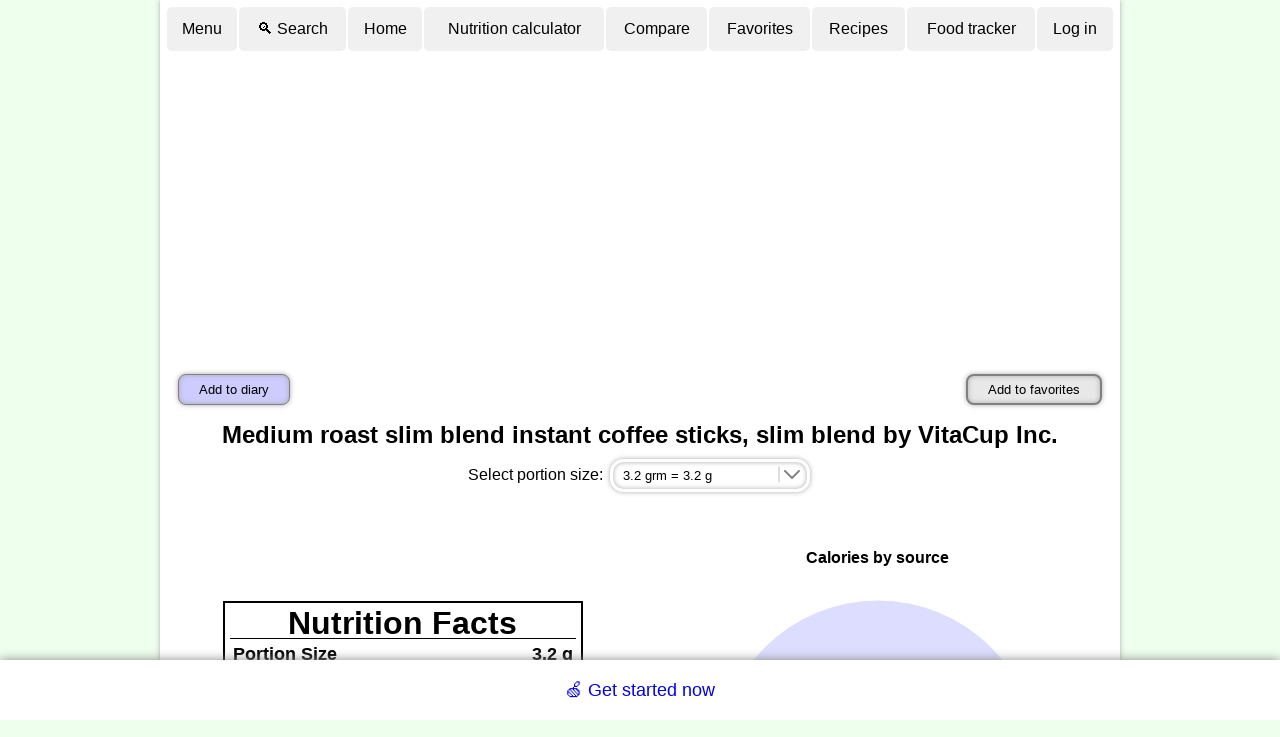

--- FILE ---
content_type: text/html; charset=utf-8
request_url: https://www.google.com/recaptcha/api2/aframe
body_size: 268
content:
<!DOCTYPE HTML><html><head><meta http-equiv="content-type" content="text/html; charset=UTF-8"></head><body><script nonce="h8NsFaD7S8qopVSkkK0WYQ">/** Anti-fraud and anti-abuse applications only. See google.com/recaptcha */ try{var clients={'sodar':'https://pagead2.googlesyndication.com/pagead/sodar?'};window.addEventListener("message",function(a){try{if(a.source===window.parent){var b=JSON.parse(a.data);var c=clients[b['id']];if(c){var d=document.createElement('img');d.src=c+b['params']+'&rc='+(localStorage.getItem("rc::a")?sessionStorage.getItem("rc::b"):"");window.document.body.appendChild(d);sessionStorage.setItem("rc::e",parseInt(sessionStorage.getItem("rc::e")||0)+1);localStorage.setItem("rc::h",'1766975037980');}}}catch(b){}});window.parent.postMessage("_grecaptcha_ready", "*");}catch(b){}</script></body></html>

--- FILE ---
content_type: application/javascript; charset=UTF-8
request_url: https://www.nutritionvalue.org/cdn-cgi/challenge-platform/h/g/scripts/jsd/d39f91d70ce1/main.js?
body_size: 4645
content:
window._cf_chl_opt={uYln4:'g'};~function(C4,B,G,Z,X,c,P,S){C4=a,function(O,R,Cx,C3,l,g){for(Cx={O:406,R:346,l:448,g:360,N:342,d:379,j:362,H:390,o:450,s:438,k:409},C3=a,l=O();!![];)try{if(g=-parseInt(C3(Cx.O))/1*(parseInt(C3(Cx.R))/2)+-parseInt(C3(Cx.l))/3*(parseInt(C3(Cx.g))/4)+parseInt(C3(Cx.N))/5+-parseInt(C3(Cx.d))/6+parseInt(C3(Cx.j))/7+parseInt(C3(Cx.H))/8*(parseInt(C3(Cx.o))/9)+-parseInt(C3(Cx.s))/10*(-parseInt(C3(Cx.k))/11),g===R)break;else l.push(l.shift())}catch(N){l.push(l.shift())}}(C,403547),B=this||self,G=B[C4(358)],Z=function(Cg,CK,CQ,CS,C5,R,l,g){return Cg={O:400,R:425},CK={O:445,R:445,l:458,g:445,N:433,d:412,j:445},CQ={O:421},CS={O:421,R:412,l:347,g:401,N:365,d:347,j:347,H:365,o:403,s:458,k:403,i:445,b:458,f:445,M:347,h:401,e:458,U:458,y:403,L:445,J:458,v:458,T:433},C5=C4,R=String[C5(Cg.O)],l={'h':function(N,CE){return CE={O:429,R:412},null==N?'':l.g(N,6,function(d,C6){return C6=a,C6(CE.O)[C6(CE.R)](d)})},'g':function(N,j,H,C7,o,s,i,M,U,y,L,J,T,z,V,C0,C1,C2){if(C7=C5,N==null)return'';for(s={},i={},M='',U=2,y=3,L=2,J=[],T=0,z=0,V=0;V<N[C7(CS.O)];V+=1)if(C0=N[C7(CS.R)](V),Object[C7(CS.l)][C7(CS.g)][C7(CS.N)](s,C0)||(s[C0]=y++,i[C0]=!0),C1=M+C0,Object[C7(CS.d)][C7(CS.g)][C7(CS.N)](s,C1))M=C1;else{if(Object[C7(CS.j)][C7(CS.g)][C7(CS.H)](i,M)){if(256>M[C7(CS.o)](0)){for(o=0;o<L;T<<=1,j-1==z?(z=0,J[C7(CS.s)](H(T)),T=0):z++,o++);for(C2=M[C7(CS.k)](0),o=0;8>o;T=T<<1.24|1&C2,j-1==z?(z=0,J[C7(CS.s)](H(T)),T=0):z++,C2>>=1,o++);}else{for(C2=1,o=0;o<L;T=C2|T<<1,j-1==z?(z=0,J[C7(CS.s)](H(T)),T=0):z++,C2=0,o++);for(C2=M[C7(CS.o)](0),o=0;16>o;T=1.31&C2|T<<1,j-1==z?(z=0,J[C7(CS.s)](H(T)),T=0):z++,C2>>=1,o++);}U--,0==U&&(U=Math[C7(CS.i)](2,L),L++),delete i[M]}else for(C2=s[M],o=0;o<L;T=T<<1.51|C2&1.52,j-1==z?(z=0,J[C7(CS.b)](H(T)),T=0):z++,C2>>=1,o++);M=(U--,U==0&&(U=Math[C7(CS.f)](2,L),L++),s[C1]=y++,String(C0))}if(''!==M){if(Object[C7(CS.M)][C7(CS.h)][C7(CS.N)](i,M)){if(256>M[C7(CS.k)](0)){for(o=0;o<L;T<<=1,z==j-1?(z=0,J[C7(CS.s)](H(T)),T=0):z++,o++);for(C2=M[C7(CS.k)](0),o=0;8>o;T=1.5&C2|T<<1,j-1==z?(z=0,J[C7(CS.e)](H(T)),T=0):z++,C2>>=1,o++);}else{for(C2=1,o=0;o<L;T=C2|T<<1,z==j-1?(z=0,J[C7(CS.U)](H(T)),T=0):z++,C2=0,o++);for(C2=M[C7(CS.y)](0),o=0;16>o;T=T<<1.66|C2&1.91,z==j-1?(z=0,J[C7(CS.s)](H(T)),T=0):z++,C2>>=1,o++);}U--,U==0&&(U=Math[C7(CS.L)](2,L),L++),delete i[M]}else for(C2=s[M],o=0;o<L;T=T<<1.07|C2&1,j-1==z?(z=0,J[C7(CS.J)](H(T)),T=0):z++,C2>>=1,o++);U--,U==0&&L++}for(C2=2,o=0;o<L;T=C2&1.35|T<<1.53,z==j-1?(z=0,J[C7(CS.v)](H(T)),T=0):z++,C2>>=1,o++);for(;;)if(T<<=1,j-1==z){J[C7(CS.v)](H(T));break}else z++;return J[C7(CS.T)]('')},'j':function(N,Cm,C8){return Cm={O:403},C8=C5,N==null?'':N==''?null:l.i(N[C8(CQ.O)],32768,function(d,C9){return C9=C8,N[C9(Cm.O)](d)})},'i':function(N,j,H,CC,o,s,i,M,U,y,L,J,T,z,V,C0,C2,C1){for(CC=C5,o=[],s=4,i=4,M=3,U=[],J=H(0),T=j,z=1,y=0;3>y;o[y]=y,y+=1);for(V=0,C0=Math[CC(CK.O)](2,2),L=1;C0!=L;C1=T&J,T>>=1,T==0&&(T=j,J=H(z++)),V|=L*(0<C1?1:0),L<<=1);switch(V){case 0:for(V=0,C0=Math[CC(CK.O)](2,8),L=1;C0!=L;C1=J&T,T>>=1,T==0&&(T=j,J=H(z++)),V|=L*(0<C1?1:0),L<<=1);C2=R(V);break;case 1:for(V=0,C0=Math[CC(CK.R)](2,16),L=1;C0!=L;C1=J&T,T>>=1,0==T&&(T=j,J=H(z++)),V|=L*(0<C1?1:0),L<<=1);C2=R(V);break;case 2:return''}for(y=o[3]=C2,U[CC(CK.l)](C2);;){if(z>N)return'';for(V=0,C0=Math[CC(CK.R)](2,M),L=1;L!=C0;C1=T&J,T>>=1,0==T&&(T=j,J=H(z++)),V|=(0<C1?1:0)*L,L<<=1);switch(C2=V){case 0:for(V=0,C0=Math[CC(CK.R)](2,8),L=1;C0!=L;C1=T&J,T>>=1,0==T&&(T=j,J=H(z++)),V|=(0<C1?1:0)*L,L<<=1);o[i++]=R(V),C2=i-1,s--;break;case 1:for(V=0,C0=Math[CC(CK.g)](2,16),L=1;C0!=L;C1=T&J,T>>=1,0==T&&(T=j,J=H(z++)),V|=(0<C1?1:0)*L,L<<=1);o[i++]=R(V),C2=i-1,s--;break;case 2:return U[CC(CK.N)]('')}if(s==0&&(s=Math[CC(CK.g)](2,M),M++),o[C2])C2=o[C2];else if(i===C2)C2=y+y[CC(CK.d)](0);else return null;U[CC(CK.l)](C2),o[i++]=y+C2[CC(CK.d)](0),s--,y=C2,s==0&&(s=Math[CC(CK.j)](2,M),M++)}}},g={},g[C5(Cg.R)]=l.h,g}(),X={},X[C4(460)]='o',X[C4(416)]='s',X[C4(461)]='u',X[C4(405)]='z',X[C4(361)]='n',X[C4(443)]='I',X[C4(386)]='b',c=X,B[C4(364)]=function(O,R,g,N,Cy,CU,Ce,CA,H,o,s,i,M,h){if(Cy={O:442,R:395,l:430,g:442,N:395,d:353,j:440,H:372,o:372,s:426,k:376,i:421,b:380,f:377},CU={O:420,R:421,l:366},Ce={O:347,R:401,l:365,g:458},CA=C4,null===R||void 0===R)return N;for(H=E(R),O[CA(Cy.O)][CA(Cy.R)]&&(H=H[CA(Cy.l)](O[CA(Cy.g)][CA(Cy.N)](R))),H=O[CA(Cy.d)][CA(Cy.j)]&&O[CA(Cy.H)]?O[CA(Cy.d)][CA(Cy.j)](new O[(CA(Cy.o))](H)):function(U,CF,y){for(CF=CA,U[CF(CU.O)](),y=0;y<U[CF(CU.R)];U[y+1]===U[y]?U[CF(CU.l)](y+1,1):y+=1);return U}(H),o='nAsAaAb'.split('A'),o=o[CA(Cy.s)][CA(Cy.k)](o),s=0;s<H[CA(Cy.i)];i=H[s],M=x(O,R,i),o(M)?(h=M==='s'&&!O[CA(Cy.b)](R[i]),CA(Cy.f)===g+i?j(g+i,M):h||j(g+i,R[i])):j(g+i,M),s++);return N;function j(U,y,Cq){Cq=a,Object[Cq(Ce.O)][Cq(Ce.R)][Cq(Ce.l)](N,y)||(N[y]=[]),N[y][Cq(Ce.g)](U)}},P=C4(428)[C4(441)](';'),S=P[C4(426)][C4(376)](P),B[C4(344)]=function(O,R,CJ,Cn,l,g,N,j){for(CJ={O:462,R:421,l:421,g:404,N:458,d:393},Cn=C4,l=Object[Cn(CJ.O)](R),g=0;g<l[Cn(CJ.R)];g++)if(N=l[g],'f'===N&&(N='N'),O[N]){for(j=0;j<R[l[g]][Cn(CJ.l)];-1===O[N][Cn(CJ.g)](R[l[g]][j])&&(S(R[l[g]][j])||O[N][Cn(CJ.N)]('o.'+R[l[g]][j])),j++);}else O[N]=R[l[g]][Cn(CJ.d)](function(H){return'o.'+H})},Q();function n(g,N,Ci,CG,d,j,H,o,s,k,i,b){if(Ci={O:459,R:410,l:363,g:388,N:355,d:455,j:352,H:411,o:452,s:382,k:385,i:384,b:374,f:398,M:355,h:399,e:431,U:418,y:373,L:355,J:435,v:375,T:397,z:432,V:454,C0:436,C1:378,C2:427,Cb:425},CG=C4,!Y(.01))return![];j=(d={},d[CG(Ci.O)]=g,d[CG(Ci.R)]=N,d);try{H=B[CG(Ci.l)],o=CG(Ci.g)+B[CG(Ci.N)][CG(Ci.d)]+CG(Ci.j)+H.r+CG(Ci.H),s=new B[(CG(Ci.o))](),s[CG(Ci.s)](CG(Ci.k),o),s[CG(Ci.i)]=2500,s[CG(Ci.b)]=function(){},k={},k[CG(Ci.f)]=B[CG(Ci.M)][CG(Ci.h)],k[CG(Ci.e)]=B[CG(Ci.N)][CG(Ci.U)],k[CG(Ci.y)]=B[CG(Ci.L)][CG(Ci.J)],k[CG(Ci.v)]=B[CG(Ci.M)][CG(Ci.T)],i=k,b={},b[CG(Ci.z)]=j,b[CG(Ci.V)]=i,b[CG(Ci.C0)]=CG(Ci.C1),s[CG(Ci.C2)](Z[CG(Ci.Cb)](b))}catch(f){}}function A(Cd,CR,O,R,l){return Cd={O:407,R:408},CR=C4,O=3600,R=D(),l=Math[CR(Cd.O)](Date[CR(Cd.R)]()/1e3),l-R>O?![]:!![]}function E(O,Ch,CD,R){for(Ch={O:430,R:462,l:348},CD=C4,R=[];null!==O;R=R[CD(Ch.O)](Object[CD(Ch.R)](O)),O=Object[CD(Ch.l)](O));return R}function C(a2){return a2='stringify,/b/ov1/0.8615071647407414:1766971477:iz28KjaHLoDie9fVFdQvxg9wfCwkHcVg0WjuqZinRZQ/,Array,function,_cf_chl_opt,detail,[native code],document,appendChild,4yOFCLl,number,3701614JXxpCw,__CF$cv$params,mlwE4,call,splice,Function,success,api,loading,contentDocument,Set,chlApiRumWidgetAgeMs,ontimeout,chlApiClientVersion,bind,d.cookie,jsd,553440FswWjR,isNaN,clientInformation,open,catch,timeout,POST,boolean,onreadystatechange,/cdn-cgi/challenge-platform/h/,http-code:,2064SfTNNG,parent,xhr-error,map,DOMContentLoaded,getOwnPropertyNames,onload,HkTQ2,chlApiSitekey,gwUy0,fromCharCode,hasOwnProperty,event,charCodeAt,indexOf,symbol,128587sOOjRL,floor,now,1056506lxhlDd,error,/invisible/jsd,charAt,iframe,error on cf_chl_props,readyState,string,href,TbVa1,location,sort,length,onerror,removeChild,style,VmMznSojblOk,includes,send,_cf_chl_opt;mhsH6;xkyRk9;FTrD2;leJV9;BCMtt1;sNHpA9;GKPzo4;AdbX0;REiSI4;xriGD7;jwjCc3;agiDh2;MQCkM2;mlwE4;kuIdX1;aLEay4;cThi2,DSH45eoAsBVu1m-U+WidY$RNGOyt87aQjPChznb6EMcXrlpF0LJ3Tqv9gwfZI2Kkx,concat,chlApiUrl,errorInfoObject,join,isArray,kgZMo4,source,tabIndex,10EWDkhU,toString,from,split,Object,bigint,/jsd/oneshot/d39f91d70ce1/0.8615071647407414:1766971477:iz28KjaHLoDie9fVFdQvxg9wfCwkHcVg0WjuqZinRZQ/,pow,random,cloudflare-invisible,1231311rKUdSd,navigator,648ICajpc,contentWindow,XMLHttpRequest,status,chctx,uYln4,body,postMessage,push,msg,object,undefined,keys,log,1956935fhPlWE,sid,kuIdX1,addEventListener,2EZxYVd,prototype,getPrototypeOf,createElement,display: none'.split(','),C=function(){return a2},C()}function Y(O,CN,Ca){return CN={O:446},Ca=C4,Math[Ca(CN.O)]()<O}function F(O,R,Cs,Co,CH,Cj,Cl,l,g,N){Cs={O:363,R:463,l:355,g:452,N:382,d:385,j:388,H:355,o:455,s:444,k:369,i:384,b:374,f:396,M:422,h:419,e:417,U:369,y:427,L:425,J:351},Co={O:392},CH={O:453,R:368,l:389},Cj={O:384},Cl=C4,l=B[Cl(Cs.O)],console[Cl(Cs.R)](B[Cl(Cs.l)]),g=new B[(Cl(Cs.g))](),g[Cl(Cs.N)](Cl(Cs.d),Cl(Cs.j)+B[Cl(Cs.H)][Cl(Cs.o)]+Cl(Cs.s)+l.r),l[Cl(Cs.k)]&&(g[Cl(Cs.i)]=5e3,g[Cl(Cs.b)]=function(Cu){Cu=Cl,R(Cu(Cj.O))}),g[Cl(Cs.f)]=function(CW){CW=Cl,g[CW(CH.O)]>=200&&g[CW(CH.O)]<300?R(CW(CH.R)):R(CW(CH.l)+g[CW(CH.O)])},g[Cl(Cs.M)]=function(CB){CB=Cl,R(CB(Co.O))},N={'t':D(),'lhr':G[Cl(Cs.h)]&&G[Cl(Cs.h)][Cl(Cs.e)]?G[Cl(Cs.h)][Cl(Cs.e)]:'','api':l[Cl(Cs.U)]?!![]:![],'payload':O},g[Cl(Cs.y)](Z[Cl(Cs.L)](JSON[Cl(Cs.J)](N)))}function x(O,R,l,CM,CY,g){CY=(CM={O:383,R:353,l:434,g:354},C4);try{return R[l][CY(CM.O)](function(){}),'p'}catch(N){}try{if(null==R[l])return R[l]===void 0?'u':'x'}catch(j){return'i'}return O[CY(CM.R)][CY(CM.l)](R[l])?'a':R[l]===O[CY(CM.R)]?'C':!0===R[l]?'T':!1===R[l]?'F':(g=typeof R[l],CY(CM.g)==g?I(O,R[l])?'N':'f':c[g]||'?')}function D(Ct,CO,O){return Ct={O:363,R:407},CO=C4,O=B[CO(Ct.O)],Math[CO(Ct.R)](+atob(O.t))}function K(l,g,a1,Cw,N,d,j){if(a1={O:447,R:369,l:368,g:436,N:343,d:402,j:391,H:457,o:410,s:356,k:391,i:457},Cw=C4,N=Cw(a1.O),!l[Cw(a1.R)])return;g===Cw(a1.l)?(d={},d[Cw(a1.g)]=N,d[Cw(a1.N)]=l.r,d[Cw(a1.d)]=Cw(a1.l),B[Cw(a1.j)][Cw(a1.H)](d,'*')):(j={},j[Cw(a1.g)]=N,j[Cw(a1.N)]=l.r,j[Cw(a1.d)]=Cw(a1.o),j[Cw(a1.s)]=g,B[Cw(a1.k)][Cw(a1.i)](j,'*'))}function a(O,R,l){return l=C(),a=function(u,W,B){return u=u-342,B=l[u],B},a(O,R)}function Q(a0,CV,CT,Cr,O,R,l,g,N){if(a0={O:363,R:369,l:415,g:370,N:345,d:345,j:394,H:387},CV={O:415,R:370,l:387},CT={O:414},Cr=C4,O=B[Cr(a0.O)],!O)return;if(!A())return;(R=![],l=O[Cr(a0.R)]===!![],g=function(Cc,d){if(Cc=Cr,!R){if(R=!![],!A())return;d=m(),F(d.r,function(j){K(O,j)}),d.e&&n(Cc(CT.O),d.e)}},G[Cr(a0.l)]!==Cr(a0.g))?g():B[Cr(a0.N)]?G[Cr(a0.d)](Cr(a0.j),g):(N=G[Cr(a0.H)]||function(){},G[Cr(a0.H)]=function(CI){CI=Cr,N(),G[CI(CV.O)]!==CI(CV.R)&&(G[CI(CV.l)]=N,g())})}function I(O,R,Cb,CZ){return Cb={O:367,R:347,l:439,g:365,N:404,d:357},CZ=C4,R instanceof O[CZ(Cb.O)]&&0<O[CZ(Cb.O)][CZ(Cb.R)][CZ(Cb.l)][CZ(Cb.g)](R)[CZ(Cb.N)](CZ(Cb.d))}function m(Cp,CX,l,g,N,d,j){CX=(Cp={O:349,R:413,l:424,g:350,N:437,d:456,j:359,H:451,o:381,s:449,k:371,i:456,b:423},C4);try{return l=G[CX(Cp.O)](CX(Cp.R)),l[CX(Cp.l)]=CX(Cp.g),l[CX(Cp.N)]='-1',G[CX(Cp.d)][CX(Cp.j)](l),g=l[CX(Cp.H)],N={},N=mlwE4(g,g,'',N),N=mlwE4(g,g[CX(Cp.o)]||g[CX(Cp.s)],'n.',N),N=mlwE4(g,l[CX(Cp.k)],'d.',N),G[CX(Cp.i)][CX(Cp.b)](l),d={},d.r=N,d.e=null,d}catch(H){return j={},j.r={},j.e=H,j}}}()